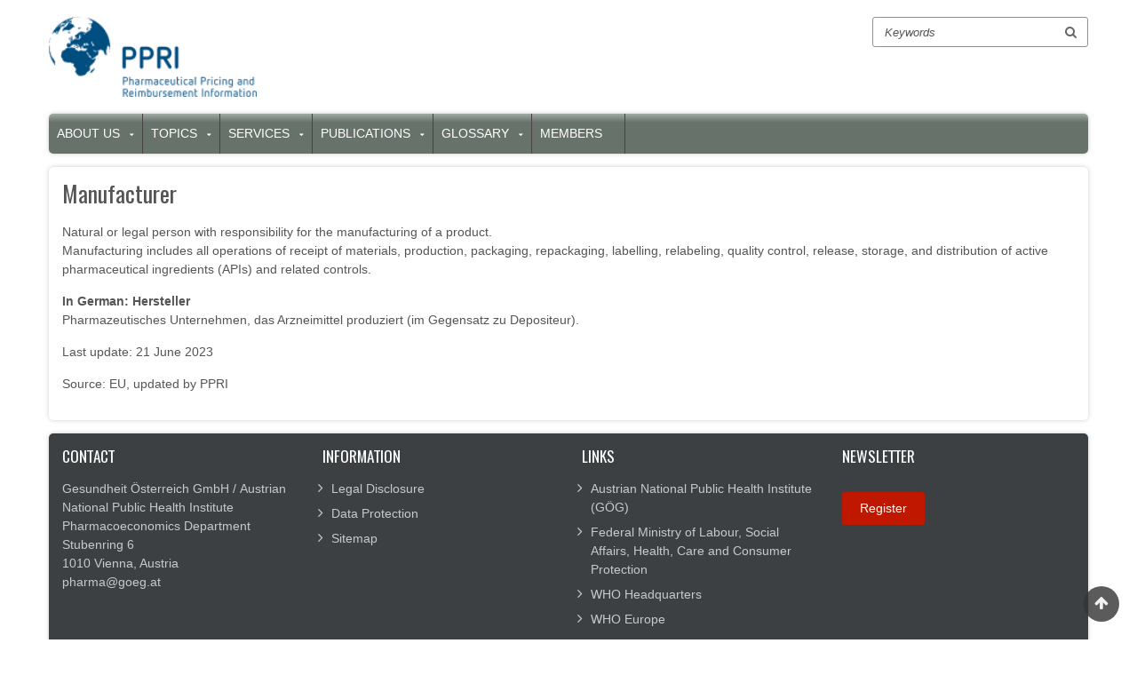

--- FILE ---
content_type: text/html; charset=UTF-8
request_url: https://ppri.goeg.at/manufacturer
body_size: 5384
content:
<!DOCTYPE html>
<html lang="en" dir="ltr" prefix="content: http://purl.org/rss/1.0/modules/content/  dc: http://purl.org/dc/terms/  foaf: http://xmlns.com/foaf/0.1/  og: http://ogp.me/ns#  rdfs: http://www.w3.org/2000/01/rdf-schema#  schema: http://schema.org/  sioc: http://rdfs.org/sioc/ns#  sioct: http://rdfs.org/sioc/types#  skos: http://www.w3.org/2004/02/skos/core#  xsd: http://www.w3.org/2001/XMLSchema# ">
  <head>
    <meta charset="utf-8" />
<script>var _paq = _paq || [];(function(){var u=(("https:" == document.location.protocol) ? "https://mtm.goeg.at/" : "http://mtm.goeg.at/");_paq.push(["setSiteId", "34"]);_paq.push(["setTrackerUrl", u+"matomo.php"]);_paq.push(["setDoNotTrack", 1]);_paq.push(["disableCookies"]);if (!window.matomo_search_results_active) {_paq.push(["trackPageView"]);}_paq.push(["setIgnoreClasses", ["no-tracking","colorbox"]]);_paq.push(["enableLinkTracking"]);var d=document,g=d.createElement("script"),s=d.getElementsByTagName("script")[0];g.type="text/javascript";g.defer=true;g.async=true;g.src="/sites/ppri.goeg.at/files/matomo/matomo.js?t6ed1f";s.parentNode.insertBefore(g,s);})();</script>
<meta name="description" content="Natural or legal person with responsibility for the manufacturing of a product. Manufacturing inclu" />
<link rel="canonical" href="https://ppri.goeg.at/manufacturer" />
<meta http-equiv="content-language" content="de" />
<meta name="robots" content="index, follow" />
<meta name="Generator" content="Drupal 10 (https://www.drupal.org)" />
<meta name="MobileOptimized" content="width" />
<meta name="HandheldFriendly" content="true" />
<meta name="viewport" content="width=device-width, initial-scale=1.0" />
<link rel="icon" href="/sites/ppri.goeg.at/files/favicon.png" type="image/png" />
<link rel="alternate" hreflang="en" href="https://ppri.goeg.at/manufacturer" />

    <title>Manufacturer | WHOCC PPRI</title>
    <link rel="stylesheet" media="all" href="/sites/ppri.goeg.at/files/css/css_VUWtplUI7miypHtdDtVIiiJcVqh_N0cNeBUw-YtnzY4.css?delta=0&amp;language=en&amp;theme=zircon&amp;include=eJwlyjEKACEMBMAPeeRNMSwhEA24Nvr6K-ymGEslj3Qlmj0PkOpgs1qQWWtoxkXj4cZ49caymuJZXfPjPhnTf3EgHaQ" />
<link rel="stylesheet" media="all" href="/sites/ppri.goeg.at/files/css/css_NrNIddo7ng95J9SMbwnjMETOD999vMS2ulPmElAEtnA.css?delta=1&amp;language=en&amp;theme=zircon&amp;include=eJwlyjEKACEMBMAPeeRNMSwhEA24Nvr6K-ymGEslj3Qlmj0PkOpgs1qQWWtoxkXj4cZ49caymuJZXfPjPhnTf3EgHaQ" />

    
    <meta name="viewport" content="width=device-width, initial-scale=1" />
    <meta name="HandheldFriendly" content="true" />
    <meta name="apple-touch-fullscreen" content="YES" />
    <meta http-equiv="X-UA-Compatible" content="IE=edge" />
  </head>
  <body class="not-front" data-site="ppri.goeg.at" id="top">
    <a href="#main-content" class="visually-hidden focusable">
      Skip to main content
    </a>
    
      <div class="dialog-off-canvas-main-canvas" data-off-canvas-main-canvas>
    <div class="page" >


<header id="header" class="header">
  <div class="container">
              <div class="region region-header">
    <div id="block-zircon-branding" class="block block-system block-system-branding-block">
  
    
                        <a href="/" class="site-logo">
      <img src="/sites/ppri.goeg.at/files/header.png" alt="WHOCC PPRI" />
    </a>
          </div>
<div class="search-block-form block block-search container-inline" data-drupal-selector="search-block-form" id="block-zircon-search" role="search">
  
    
      <form action="/search/node" method="get" id="search-block-form" accept-charset="UTF-8">
  
<div class="js-form-item form-item js-form-type-search form-type-search js-form-item-keys form-item-keys form-no-label">
      
<label class="search visually-hidden" for="edit-keys">Search</label>
        <input title="Enter the terms you wish to search for." data-drupal-selector="edit-keys" type="search" id="edit-keys" name="keys" value="" size="15" maxlength="128" class="form-search" />

        </div>
<div data-drupal-selector="edit-actions" class="form-actions js-form-wrapper form-wrapper" id="edit-actions"><input data-drupal-selector="edit-submit" type="submit" id="edit-submit" value="Search" class="button js-form-submit form-submit" />
</div>

</form>

  </div>

  </div>

    <button id="navbar-button" class="navbar-toggle" data-toggle="collapse" data-target="#main-menu-inner">
      <span class="sr-only">Toggle navigation</span>
      <span class="icon-bar"></span>
      <span class="icon-bar"></span>
      <span class="icon-bar"></span>
    </button>
  </div>
</header>

  
          <div id="main-menu" class="navbar navbar-default">
  		  <div class="collapse navbar-collapse" id="main-menu-inner">
          <div class="container">
              <div class="region region-main-menu">
    <nav aria-labelledby="block-hauptnavigation-3-menu" id="block-hauptnavigation-3" class="block block-menu navigation menu--main">
            
  <h2 class="visually-hidden" id="block-hauptnavigation-3-menu">Hauptnavigation</h2>
  

        
              <ul class="menu">
    
                <li class="menu-item menu-item--expanded">
                            <a href="/about" data-drupal-link-system-path="node/1">About us</a>
          <button aria-expanded="false">
            <span class="menu-icon" aria-hidden="true"></span>
            <span class="sr-only">Untermenü für &bdquo;About us&ldquo;</span>
          </button>
                                        <ul class="menu">
    
                <li class="menu-item">
                  <a href="/vision_mission" data-drupal-link-system-path="node/11">Vision and Mission</a>
                      </li>
                      <li class="menu-item menu-item--expanded">
                            <a href="/about_us" data-drupal-link-system-path="node/1042">About us</a>
          <button aria-expanded="false">
            <span class="menu-icon" aria-hidden="true"></span>
            <span class="sr-only">Untermenü für &bdquo;About us&ldquo;</span>
          </button>
                                        <ul class="menu">
    
                <li class="menu-item">
                  <a href="/goeg" data-drupal-link-system-path="node/1043">GÖG</a>
                      </li>
                      <li class="menu-item">
                  <a href="/ppri" data-drupal-link-system-path="node/1045">PPRI</a>
                      </li>
                      <li class="menu-item">
                  <a href="/whocc" data-drupal-link-system-path="node/1044">WHO CC</a>
                      </li>
            </ul>
  
              </li>
                      <li class="menu-item">
                  <a href="/team" data-drupal-link-system-path="node/1046">Team</a>
                      </li>
                      <li class="menu-item">
                  <a href="/news" data-drupal-link-system-path="node/1038">News</a>
                      </li>
                      <li class="menu-item">
                  <a href="/contact" data-drupal-link-system-path="node/1037">Contact</a>
                      </li>
            </ul>
  
              </li>
                      <li class="menu-item menu-item--expanded">
                            <a href="/expertise" data-drupal-link-system-path="node/1047">Topics</a>
          <button aria-expanded="false">
            <span class="menu-icon" aria-hidden="true"></span>
            <span class="sr-only">Untermenü für &bdquo;Topics&ldquo;</span>
          </button>
                                        <ul class="menu">
    
                <li class="menu-item menu-item--expanded">
                            <a href="/pharmaceutical_policies" data-drupal-link-system-path="node/24">Pharmaceutical policies</a>
          <button aria-expanded="false">
            <span class="menu-icon" aria-hidden="true"></span>
            <span class="sr-only">Untermenü für &bdquo;Pharmaceutical policies&ldquo;</span>
          </button>
                                        <ul class="menu">
    
                <li class="menu-item">
                  <a href="/pharmaceutical_systems_research" data-drupal-link-system-path="node/1040">Pharmaceutical systems research</a>
                      </li>
                      <li class="menu-item">
                  <a href="/pharmaceutical_policy_analysis" data-drupal-link-system-path="node/1039">Pharmaceutical policy analysis</a>
                      </li>
                      <li class="menu-item">
                  <a href="/projects_pharmaceutical_research_policy_analysis" data-drupal-link-system-path="node/1327">Ongoing pharmaceutical research and analysis projects</a>
                      </li>
            </ul>
  
              </li>
                      <li class="menu-item menu-item--expanded">
                            <a href="/medicine_prices" data-drupal-link-system-path="node/1048">Medicine prices</a>
          <button aria-expanded="false">
            <span class="menu-icon" aria-hidden="true"></span>
            <span class="sr-only">Untermenü für &bdquo;Medicine prices&ldquo;</span>
          </button>
                                        <ul class="menu">
    
                <li class="menu-item">
                  <a href="/legal_mandate" data-drupal-link-system-path="node/1064">Legal Mandate</a>
                      </li>
                      <li class="menu-item">
                  <a href="/ppi" data-drupal-link-system-path="node/18">Pharma Price Information (PPI)</a>
                      </li>
                      <li class="menu-item">
                  <a href="/euripid" data-drupal-link-system-path="node/1066">European medicine price database (EURIPID)</a>
                      </li>
                      <li class="menu-item">
                  <a href="/research_technical_trainings" data-drupal-link-system-path="node/1067">Research, technical support and trainings</a>
                      </li>
            </ul>
  
              </li>
                      <li class="menu-item menu-item--expanded">
                            <a href="/international_collaboration" data-drupal-link-system-path="node/1049">International collaborations</a>
          <button aria-expanded="false">
            <span class="menu-icon" aria-hidden="true"></span>
            <span class="sr-only">Untermenü für &bdquo;International collaborations&ldquo;</span>
          </button>
                                        <ul class="menu">
    
                <li class="menu-item menu-item--collapsed">
                  <a href="/PPRI_networks" data-drupal-link-system-path="node/1026">PPRI networks</a>
                      </li>
                      <li class="menu-item">
                  <a href="/scientific_collaborations" data-drupal-link-system-path="node/1029">Scientific collaborations</a>
                      </li>
                      <li class="menu-item">
                  <a href="/further_collaborations" data-drupal-link-system-path="node/1030">Further collaborations</a>
                      </li>
            </ul>
  
              </li>
                      <li class="menu-item menu-item--expanded">
                            <a href="/medical_devices" data-drupal-link-system-path="node/1050">Medical devices</a>
          <button aria-expanded="false">
            <span class="menu-icon" aria-hidden="true"></span>
            <span class="sr-only">Untermenü für &bdquo;Medical devices&ldquo;</span>
          </button>
                                        <ul class="menu">
    
                <li class="menu-item">
                  <a href="/Study_MD_Availability" data-drupal-link-system-path="node/1281">Study supporting the monitoring of availability of medical devices on the EU market</a>
                      </li>
                      <li class="menu-item">
                  <a href="/Study_Article17MDR" data-drupal-link-system-path="node/1282">Study on the implementation of  Article 17 of Regulation (EU) 2017/745 on medical devices on the EU market</a>
                      </li>
                      <li class="menu-item">
                  <a href="/node/1367" data-drupal-link-system-path="node/1367">Analysis of the medical device supply chain and shortage management in the EU</a>
                      </li>
            </ul>
  
              </li>
            </ul>
  
              </li>
                      <li class="menu-item menu-item--expanded">
                            <a href="/services" data-drupal-link-system-path="node/1051">Services</a>
          <button aria-expanded="false">
            <span class="menu-icon" aria-hidden="true"></span>
            <span class="sr-only">Untermenü für &bdquo;Services&ldquo;</span>
          </button>
                                        <ul class="menu">
    
                <li class="menu-item">
                  <a href="https://ppri.goeg.at/pharma_price_information">Pharmaceutical Price Information (PPI)</a>
                      </li>
                      <li class="menu-item">
                  <a href="/medicine_price_data" data-drupal-link-system-path="node/19">Medicine price data</a>
                      </li>
                      <li class="menu-item">
                  <a href="/Research" data-drupal-link-system-path="node/20">Research</a>
                      </li>
                      <li class="menu-item">
                  <a href="/trainings" data-drupal-link-system-path="node/1052">Training</a>
                      </li>
                      <li class="menu-item">
                  <a href="/policy_advice" data-drupal-link-system-path="node/1031">Policy advice</a>
                      </li>
                      <li class="menu-item">
                  <a href="/methodology" data-drupal-link-system-path="node/1032">Methodology</a>
                      </li>
                      <li class="menu-item">
                  <a href="/supporting_networks" data-drupal-link-system-path="node/1033">Supporting networks</a>
                      </li>
            </ul>
  
              </li>
                      <li class="menu-item menu-item--expanded">
                            <a href="/publications" data-drupal-link-system-path="node/1053">Publications</a>
          <button aria-expanded="false">
            <span class="menu-icon" aria-hidden="true"></span>
            <span class="sr-only">Untermenü für &bdquo;Publications&ldquo;</span>
          </button>
                                        <ul class="menu">
    
                <li class="menu-item menu-item--expanded">
                            <a href="/studies_analyses" data-drupal-link-system-path="node/1054">Studies and analyses</a>
          <button aria-expanded="false">
            <span class="menu-icon" aria-hidden="true"></span>
            <span class="sr-only">Untermenü für &bdquo;Studies and analyses&ldquo;</span>
          </button>
                                        <ul class="menu">
    
                <li class="menu-item">
                  <a href="/articles" data-drupal-link-system-path="node/1055">Articles</a>
                      </li>
                      <li class="menu-item">
                  <a href="/technical_reports" data-drupal-link-system-path="node/1056">Technical reports</a>
                      </li>
                      <li class="menu-item">
                  <a href="/books" data-drupal-link-system-path="node/1034">Books/book chapters</a>
                      </li>
                      <li class="menu-item">
                  <a href="/working_papers" data-drupal-link-system-path="node/1035">Working papers</a>
                      </li>
                      <li class="menu-item">
                  <a href="/published_abstracts" data-drupal-link-system-path="node/1057">Published abstracts</a>
                      </li>
                      <li class="menu-item">
                  <a href="/posters" data-drupal-link-system-path="node/1058">Posters</a>
                      </li>
            </ul>
  
              </li>
                      <li class="menu-item menu-item--expanded">
                            <a href="/ppri_country_information" data-drupal-link-system-path="node/1059">PPRI country information</a>
          <button aria-expanded="false">
            <span class="menu-icon" aria-hidden="true"></span>
            <span class="sr-only">Untermenü für &bdquo;PPRI country information&ldquo;</span>
          </button>
                                        <ul class="menu">
    
                <li class="menu-item">
                  <a href="/ppri_pharma_profiles" data-drupal-link-system-path="node/1060">PPRI Profiles / Briefs</a>
                      </li>
                      <li class="menu-item">
                  <a href="/ppri_posters" data-drupal-link-system-path="node/1061">PPRI Posters</a>
                      </li>
            </ul>
  
              </li>
                      <li class="menu-item">
                  <a href="/methodology_documents" data-drupal-link-system-path="node/1062">Methodology documents</a>
                      </li>
                      <li class="menu-item">
                  <a href="/further_reading" data-drupal-link-system-path="node/1063">Further reading</a>
                      </li>
            </ul>
  
              </li>
                      <li class="menu-item menu-item--expanded">
                            <a href="/about_translations" data-drupal-link-system-path="node/1041">Glossary</a>
          <button aria-expanded="false">
            <span class="menu-icon" aria-hidden="true"></span>
            <span class="sr-only">Untermenü für &bdquo;Glossary&ldquo;</span>
          </button>
                                        <ul class="menu">
    
                <li class="menu-item">
                  <a href="/about_translations" data-drupal-link-system-path="node/1041">About Glossary and translations</a>
                      </li>
                      <li class="menu-item">
                  <a href="/ppri-glossary" data-drupal-link-system-path="ppri-glossary">Online search</a>
                      </li>
            </ul>
  
              </li>
                      <li class="menu-item menu-item--expanded">
                  <a href="/members" data-drupal-link-system-path="node/61">Members</a>
                      </li>
              <li class="menu-item">
          <a class="close-button" id="navbar-close" href="#navbar-button"><span aria-hidden="true">x</span>close</a>
        </li>
            </ul>
  


  </nav>

  </div>

          </div>
        </div>
           </div>
  
  
  
  
  
  <div id="main" class="main" role="main">
    <a id="main-content"></a>
    <div class="container">
      <div class="row">

        
        <div class="content col-lg-12 col-md-12 col-sm-12 col-xs-12">
          
          
                    

          

                      <div class="region region-content">
    <div data-drupal-messages-fallback class="hidden"></div><div id="block-zircon-content" class="block block-system block-system-main-block">
  
                <h1><span class="field field--name-title field--type-string field--label-hidden">Manufacturer</span>
</h1>
    
      <article data-history-node-id="784" about="/manufacturer">

  
    

  
  <div>
    
            <div class="clearfix text-formatted field field--name-body field--type-text-with-summary field--label-hidden field__item"><p>Natural or legal person with responsibility for the manufacturing of a product.<br>
Manufacturing includes all operations of receipt of materials, production, packaging, repackaging, labelling, relabeling, quality control, release, storage, and distribution of active pharmaceutical ingredients (APIs) and related controls.</p>

<p><strong>In German: Hersteller</strong><br>
Pharmazeutisches Unternehmen, das Arzneimittel produziert (im Gegensatz zu Depositeur).</p>

<p>Last update: 21 June 2023</p>

<p>Source: EU, updated by PPRI</p>
</div>
      
  </div>

</article>

  </div>

  </div>


          <!---->
        </div>

              </div>
    </div>
  </div>

  
      <footer id="panel_second" class="panel_second">
      <div class="container">
        <div class="row">
          <div class="col-lg-3 col-md-3 col-sm-12 col-xs-12">
              <div class="region region-panel-second-1">
    <div id="block-kontaktinformation-2" class="block block-block-content block-block-content4046ba9e-a26d-4d6c-a249-beff7cce36da">
  
      <h2>Contact</h2>
    
      
            <div class="clearfix text-formatted field field--name-body field--type-text-with-summary field--label-hidden field__item"><p>Gesundheit Österreich GmbH /&nbsp;<span lang="DE" dir="ltr">Austrian National Public Health Institute</span><br>Pharmacoeconomics Department<br>Stubenring 6<br>1010 Vienna, Austria<br>pharma@goeg.at</p></div>
      
  </div>

  </div>

          </div>
          <div class="col-lg-3 col-md-3 col-sm-12 col-xs-12">
              <div class="region region-panel-second-2">
    <div id="block-information" class="block block-block-content block-block-content052af6b0-bb5e-4bcd-97ef-eb15a26c4eb0">
  
      <h2>Information</h2>
    
      
            <div class="clearfix text-formatted field field--name-body field--type-text-with-summary field--label-hidden field__item"><ul>
	<li><a href="/Legal_Disclosure">Legal Disclosure</a></li>
	<li><a href="/Data_Protection">Data Protection</a></li>
	<li><a href="/Sitemap">Sitemap</a></li>
</ul></div>
      
  </div>

  </div>

          </div>
          <div class="col-lg-3 col-md-3 col-sm-12 col-xs-12">
              <div class="region region-panel-second-3">
    <div id="block-links-2" class="block block-block-content block-block-contentdaaaea99-be3b-4f1d-9dd4-05886f3d2947">
  
      <h2>Links</h2>
    
      
            <div class="clearfix text-formatted field field--name-body field--type-text-with-summary field--label-hidden field__item"><ul><li><a href="https://goeg.at/">Austrian National Public Health Institute (GÖG)</a></li><li><a href="https://www.sozialministerium.at/en.html">Federal Ministry of Labour, Social Affairs, Health, Care and Consumer Protection</a></li><li><a href="https://www.who.int/">WHO Headquarters</a></li><li><a href="https://www.who.int/europe/"><span lang="EN-US" dir="ltr">WHO Europe</span></a></li><li><a href="https://www.who.int/about/collaboration/collaborating-centres">WHO Collaborating Centres</a></li></ul></div>
      
  </div>

  </div>

          </div>
          <div class="col-lg-3 col-md-3 col-sm-12 col-xs-12">
              <div class="region region-panel-second-4">
    <div id="block-newsletter-2" class="block block-block-content block-block-content40891826-6374-47af-b653-c20f0140da16">
  
      <h2>Newsletter</h2>
    
      
            <div class="clearfix text-formatted field field--name-body field--type-text-with-summary field--label-hidden field__item"><div class="form-actions js-form-wrapper form-wrapper" data-drupal-selector="edit-actions" id="edit-actions--3"><a href="http://eepurl.com/gaL-Gr"><input class="button js-form-submit form-submit" data-drupal-selector="edit-subscribe" id="edit-subscribe" name="op" type="submit" value="Register"></a></div>
</div>
      
  </div>

  </div>

          </div>
        </div>
      </div>
      <a href="#top" class="btn-btt" style="display: block;"><span class="visually-hidden">Back to top</span></a>
    </footer>
  
  
  
  <div id="aria-live-result" class="sr-only" aria-live="polite"></div>
</div>

  </div>

    
    <script type="application/json" data-drupal-selector="drupal-settings-json">{"path":{"baseUrl":"\/","pathPrefix":"","currentPath":"node\/784","currentPathIsAdmin":false,"isFront":false,"currentLanguage":"en"},"pluralDelimiter":"\u0003","suppressDeprecationErrors":true,"ajaxPageState":{"libraries":"eJw1i0sKACEMxS6k9Ey1FJHpB3zOQk8_C5lVQiBiDGxqDC1y3RXgriiSUylyOts4WpxXetJFwcZSv-MZUzKoWza2irVtRP8rnhGorvF-8RAqEw","theme":"zircon","theme_token":null},"ajaxTrustedUrl":{"\/search\/node":true},"matomo":{"disableCookies":true,"trackMailto":true},"user":{"uid":0,"permissionsHash":"1dc99e81a966dfdabe4de20819b82459dc22cabe43df51e753ba7ab79aaa8a61"}}</script>
<script src="/sites/ppri.goeg.at/files/js/js_xwau-xOTGPB0rrn_uzR69-rMe55eiqiLIwvUi_3Z3zQ.js?scope=footer&amp;delta=0&amp;language=en&amp;theme=zircon&amp;include=eJzLTSzJz83XzwVTOlWZRcn5efrpOflJiTm6xSWVOZl56TDR4uzMvGLd3NS8UgA0lRTc"></script>

  </body>
</html>

